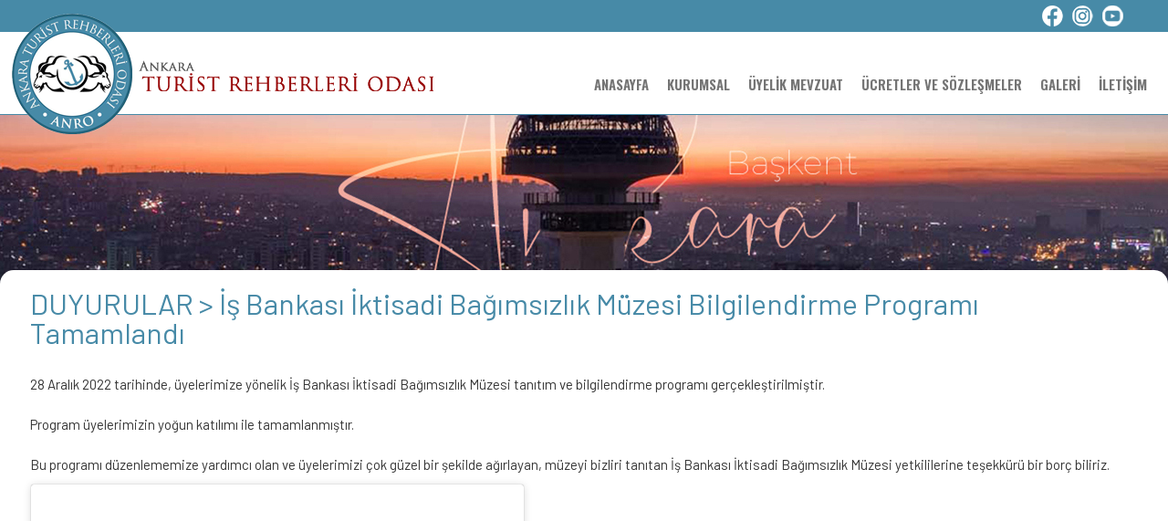

--- FILE ---
content_type: text/html
request_url: https://www.anro.org.tr/haberdetay/is-bankasi-iktisadi-bagimsizlik-muzesi-bilgilendirme-programi-tamamlandi/
body_size: 7056
content:

<link href="https://fonts.googleapis.com/css?family=Barlow:200,300,400,500,600|Oswald:300,400,500,600&display=swap" rel=stylesheet>
<link rel=stylesheet href="/css/styles.css"/>

<!DOCTYPE html>
<html lang="tr-TR">
<head>
<title>DUYURULAR | ANRO | ANKARA TURİST REHBERLERİ ODASI  </title>

<meta charset="UTF-8">
<meta name="robots" content="index, follow"/>
<meta name="viewport" content="width=device-width, user-scalable=no, minimum-scale=1, maximum-scale=1"/>

<meta name="content-language" content="tr">
<meta name="description" content="1992 yılında Ankara’da mesleki örgütlenmenin ilk adımı atılarak Ankara Turist Rehberleri Derneği (ARED) kurulmuş olup,  halen varlığını sürdürmektedir. ">
<meta name="keywords" content="-">
<link rel="icon" type="image/png" href="/favicon.ico" sizes="32x32">
<meta name="theme-color" content="#ffffff">
<meta property="og:title" content="İş Bankası İktisadi Bağımsızlık Müzesi Bilgilendirme Programı Tamamlandı | ANRO | ANKARA TURİST REHBERLERİ ODASI" />
<meta property="og:description" content="1992 yılında Ankara’da mesleki örgütlenmenin ilk adımı atılarak Ankara Turist Rehberleri Derneği (ARED) kurulmuş olup,  halen varlığını sürdürmektedir. " />
<meta property="og:url" content="https://www.anro.org.tr/" />
<meta property="og:image" content="https://www.anro.org.tr/images/siteekran.jpg" />
<link rel="publisher" href="https://plus.google.com/u/0/+EmrahKa%C3%A7arAjans365"/>
<link rel="author" href="https://plus.google.com/u/0/+EmrahKa%C3%A7arAjans365"/>
<link rel="canonical" href="https://www.anro.org.tr/" />
<link rel="stylesheet" href="/css/styles.css"/>
<link href="https://fonts.googleapis.com/css?family=Barlow:200,300,400,500,600|Oswald:300,400,500,600&display=swap" rel="stylesheet">
<script src="/js/jquery-3.4.1.min.js"></script>
</head>
<body>
<header>
        <div class="ustkucukbar">
            <div class="ortala">
                <div class="sosyal">
                    <a href="https://www.facebook.com/AnroAnkara/" target="_blank"><div class="s1"></div></a>
                    <a href="https://www.instagram.com/Ankararehberlerodasi/" target="_blank"><div class="s2"></div></a>
                    <a href="#" target="_blank"><div class="s3"></div></a>
                </div>
            </div>
        </div>

    
<div class="ortala">

<a href="/" class="logo"><img src="/images/logo.png"></a>
    
<div id="wrapper">

<nav id="nav">
	<ul id="navigation">
        
<li><a href="/iletisim/" class="first ">İLETİŞİM</a></li> 
<li><a href="/galeri/" class="first ">GALERİ</a></li> 
<li><a href="/sayfa/ucretler-ve-sozlesmeler/" class="first ">ÜCRETLER VE SÖZLEŞMELER</a></li> 
<li><a href="/altsayfa/odamiza-uyelik/" class="first ">ÜYELİK MEVZUAT</a>
    <ul>
        <div class="dropust"><img src="/images/menu12.png"  alt="ÜYELİK MEVZUAT"/></div>
        <li><a href="/altsayfa/yasa/" >Yasa</a></li>
        <li><a href="/altsayfa/yonetmelik/" >Yönetmelik</a></li>
        <li><a href="/altsayfa/odamiza-uyelik/" >Odamıza Üyelik</a></li>
        <li><a href="/altsayfa/denetim-usul-ve-esaslari-/" >Denetim Usul ve Esasları </a></li>
        <li><a href="https://rehber.tureb.org.tr/KullaniciGiris/Index/" >TUREB Rehber Bilgi Sistemi</a></li>
    </ul></li> 
<li><a href="/altsayfa/tarihce/" class="first ">KURUMSAL</a>
    <ul>
        <div class="dropust"><img src="/images/menu11.png"  alt="KURUMSAL"/></div>
        <li><a href="/altsayfa/tarihce/" >Tarihçe</a></li>
        <li><a href="/altsayfa/yetki-bolgemiz/" >Yetki Bölgemiz</a></li>
        <li><a href="/baskanlar" >Başkanlarımız</a></li>
        <li><a href="/altsayfa/yonetim-kurulu-ve-delegeler/" >Yönetim Kurulu ve Delegeler</a></li>
        <li><a href="/uyelerimiz/" >Üyelerimiz</a></li>
        <li><a href="/altsayfa/logomuz/" >Logomuz</a></li>
        <li><a href="/altsayfa/tureb-ve-rehber-odalari/" >TUREB ve Rehber Odaları</a></li>
        <li><a href="/altsayfa/faaliyet-raporlari/" >Faaliyet Raporları</a></li>
        <li><a href="/altsayfa/sik-sorulan-sorular/" >Sık Sorulan Sorular</a></li>
        <li><a href="/haberler" >Duyurular</a></li>
        <li><a href="/altsayfa/yonetim-kurulu/" >Yönetim Kurulu</a></li>
    </ul></li> 
<li><a href="/" class="first ">ANASAYFA</a></li> 
</ul><div class="clear"></div>
</nav>
</div>
    

</div>
   

</header>
<div class="ustmobil">
<div class="mobmenuicon"><img src="/images/menuicon.png" title="Menü Simge" alt="Menü Simge" width="57" height="29" /></div>
    <a href="/" class="moblogo"><img src="/images/logo2.png" title="Anasayfa" alt="Anasayfa"/></a>
<div class="menuacil">
<ul id="mobil1" class="mobil1">
    

        
<li><a href="/" class="first ">ANASAYFA</a></li> 
<li><a href="/altsayfa/tarihce/" class="first ">KURUMSAL</a>
    <ul>
        
        <li><a href="/altsayfa/tarihce/" >Tarihçe</a></li>
        <li><a href="/altsayfa/yetki-bolgemiz/" >Yetki Bölgemiz</a></li>
        <li><a href="/baskanlar" >Başkanlarımız</a></li>
        <li><a href="/altsayfa/yonetim-kurulu-ve-delegeler/" >Yönetim Kurulu ve Delegeler</a></li>
        <li><a href="/uyelerimiz/" >Üyelerimiz</a></li>
        <li><a href="/altsayfa/logomuz/" >Logomuz</a></li>
        <li><a href="/altsayfa/tureb-ve-rehber-odalari/" >TUREB ve Rehber Odaları</a></li>
        <li><a href="/altsayfa/faaliyet-raporlari/" >Faaliyet Raporları</a></li>
        <li><a href="/altsayfa/sik-sorulan-sorular/" >Sık Sorulan Sorular</a></li>
        <li><a href="/haberler" >Duyurular</a></li>
        <li><a href="/altsayfa/yonetim-kurulu/" >Yönetim Kurulu</a></li>
    </ul></li> 
<li><a href="/altsayfa/odamiza-uyelik/" class="first ">ÜYELİK MEVZUAT</a>
    <ul>
        
        <li><a href="/altsayfa/yasa/" >Yasa</a></li>
        <li><a href="/altsayfa/yonetmelik/" >Yönetmelik</a></li>
        <li><a href="/altsayfa/odamiza-uyelik/" >Odamıza Üyelik</a></li>
        <li><a href="/altsayfa/denetim-usul-ve-esaslari-/" >Denetim Usul ve Esasları </a></li>
        <li><a href="https://rehber.tureb.org.tr/KullaniciGiris/Index/" >TUREB Rehber Bilgi Sistemi</a></li>
    </ul></li> 
<li><a href="/sayfa/ucretler-ve-sozlesmeler/" class="first ">ÜCRETLER VE SÖZLEŞMELER</a></li> 
<li><a href="/galeri/" class="first ">GALERİ</a></li> 
<li><a href="/iletisim/" class="first ">İLETİŞİM</a></li> 
</ul>


</div>
<script>
var acik=0;
$(".mobmenuicon").click(function(){
if(acik==0){
$('.menuacil').addClass("menuacil2");
$('#mobil1').addClass("mobil1aktif");
acik=1;}
else if(acik==1){
$('.menuacil').removeClass("menuacil2");
$('#mobil1').removeClass("mobil1aktif");
acik=0;}})
</script>
</div>
<div class="boslukkoy"></div><script type="text/javascript" src="/highslide/highslide-full.js"></script>
<link rel="stylesheet" type="text/css" href="/highslide/highslide.css" />
 


<script type="text/javascript">
	hs.graphicsDir = '/highslide/graphics/';
	hs.align = 'center';
	hs.transitions = ['expand', 'crossfade'];
	hs.wrapperClassName = 'dark borderless floating-caption';
	hs.fadeInOut = true;
	hs.dimmingOpacity = .75;

	// Add the controlbar
	if (hs.addSlideshow) hs.addSlideshow({
		//slideshowGroup: 'group1',
		interval: 5000,
		repeat: false,
		useControls: true,
		fixedControls: 'fit',
		overlayOptions: {
			opacity: .6,
			position: 'bottom center',
			hideOnMouseOut: true
		}
	});
</script>

 <div class="ortabeyazic">
    <div class="ortalaic">
<h1><a href="/haberler/">DUYURULAR </a>> İş Bankası İktisadi Bağımsızlık Müzesi Bilgilendirme Programı Tamamlandı</h1>

<div class="ortalaicyazi">
<p><span>28 Aralık 2022 tarihinde, &uuml;yelerimize y&ouml;nelik İş Bankası İktisadi Bağımsızlık M&uuml;zesi tanıtım ve bilgilendirme programı ger&ccedil;ekleştirilmiştir.</span><br /><br /><span>Program &uuml;yelerimizin yoğun katılımı ile tamamlanmıştır.</span><br /><br /><span>Bu programı d&uuml;zenlememize yardımcı olan ve &uuml;yelerimizi &ccedil;ok g&uuml;zel bir şekilde ağırlayan, m&uuml;zeyi bizliri tanıtan İş Bankası İktisadi Bağımsızlık M&uuml;zesi yetkililerine teşekk&uuml;r&uuml; bir bor&ccedil; biliriz.</span></p>
<blockquote class="instagram-media" style="background: #FFF; border: 0; border-radius: 3px; box-shadow: 0 0 1px 0 rgba(0,0,0,0.5),0 1px 10px 0 rgba(0,0,0,0.15); margin: 1px; max-width: 540px; min-width: 326px; padding: 0; width: calc(100% - 2px);" data-instgrm-permalink="https://www.instagram.com/p/CmuPBy8DUvO/?utm_source=ig_embed&amp;utm_campaign=loading" data-instgrm-version="14">
<div style="padding: 16px;">
<div style="display: flex; flex-direction: row; align-items: center;">&nbsp;</div>
<div style="padding: 19% 0;">&nbsp;</div>
<div style="display: block; height: 50px; margin: 0 auto 12px; width: 50px;">&nbsp;</div>
<div style="padding-top: 8px;">
<div style="color: #3897f0; font-family: Arial,sans-serif; font-size: 14px; font-style: normal; font-weight: 550; line-height: 18px;">Bu g&ouml;nderiyi Instagram'da g&ouml;r</div>
</div>
<p style="color: #c9c8cd; font-family: Arial,sans-serif; font-size: 14px; line-height: 17px; margin-bottom: 0; margin-top: 8px; overflow: hidden; padding: 8px 0 7px; text-align: center; text-overflow: ellipsis; white-space: nowrap;"><a style="color: #c9c8cd; font-family: Arial,sans-serif; font-size: 14px; font-style: normal; font-weight: normal; line-height: 17px; text-decoration: none;" href="https://www.instagram.com/p/CmuPBy8DUvO/?utm_source=ig_embed&amp;utm_campaign=loading" target="_blank">ANRO (@ankararehberlerodasi)'in paylaştığı bir g&ouml;nderi</a></p>
</div>
</blockquote>
<script type="text/javascript" src="https://www.instagram.com/embed.js"></script></div><div class="clear"></div>
<div class="clear"></div> 
<div class="clear"></div> 

     
<div class="clear"></div>

    <div class="clear"></div>
    <h4>29 Aralık 2022 Perşembe /  Bu haber daha önce 802 kez okundu. </h4> 

    <div class="clear"></div>
  </div>   
</div>
<footer>
<div class="ortala">
<div class="f1">
<a href="/"><img src="/images/altlogo.png"></a>

</div>

<div class="f2">
    <strong>ANKARA TURİST REHBERLERİ ODASI</strong>Kale Mah. Keklik Sok. No:3/2 Altındağ Ulus - ANKARA - TURKEY
<a href="tel:0533 717 7710">0533 717 7710</a>
<a href="mailto:anro@anro.org.tr">anro@anro.org.tr</a>

</div>

<div class="f3">

<li><a href="/" >ANASAYFA</a></li>

<li><a href="/altsayfa/tarihce/" >KURUMSAL</a></li>

<li><a href="/altsayfa/odamiza-uyelik/" >ÜYELİK MEVZUAT</a></li>

<li><a href="/sayfa/ucretler-ve-sozlesmeler/" >ÜCRETLER VE SÖZLEŞMELER</a></li>

<li><a href="/galeri/" >GALERİ</a></li>

<li><a href="/iletisim/" >İLETİŞİM</a></li>

    
</div>

<div class="f4">
   
<li><a href="/altsayfa/yasa/" >Yasa</a></li>

<li><a href="/altsayfa/yonetmelik/" >Yönetmelik</a></li>

<li><a href="/altsayfa/odamiza-uyelik/" >Odamıza Üyelik</a></li>

<li><a href="/altsayfa/denetim-usul-ve-esaslari-/" >Denetim Usul ve Esasları </a></li>

<li><a href="https://rehber.tureb.org.tr/KullaniciGiris/Index/" >TUREB Rehber Bilgi Sistemi</a></li>

</div>

    
<div class="f5">
<a href="#" target="_blank"><div class="s3"></div></a>

<a href="https://www.instagram.com/Ankararehberlerodasi/" target="_blank"><div class="s2"></div></a>
<a href="https://www.facebook.com/AnroAnkara/" target="_blank"><div class="s1"></div></a>   </div> 
<div class="clear"></div>
</div>
<div class="clear"></div>
<div class="copyright">
<div class="ortala"><a href="https://www.ajans365.com.tr/" target="_blank" style=" color: white;"><span>Ajans 365 CS</span></a>Copyright © 2020 - All Rights Reserved

</div>
</div>
</footer>

</body>
</html>

--- FILE ---
content_type: text/css
request_url: https://www.anro.org.tr/css/styles.css
body_size: 7967
content:
html, body, div, span, applet, object, iframe,h1, h2, h3, h4, h5, h6, p, blockquote, pre,a, abbr, acronym, address, big, cite, code,del, dfn, em, img, ins, kbd, q, s, samp,small, strike, strong, sub, sup, tt, var,b, u, i, center,dl, dt, dd, ol, ul, li,fieldset, form, label, legend,table, caption, tbody, tfoot, thead, tr, th, td,article, aside, canvas, details, embed, figure, figcaption, footer, header, hgroup, menu, nav,output,ruby, section, summary,time, mark, audio, video {margin: 0;padding: 0;border: 0;font: inherit;vertical-align: baseline;}
article, aside, details, figcaption, figure, footer, header, hgroup, menu, nav, section {display: block;}
html,body {line-height: 1;font-family: 'Barlow', sans-serif; font-weight:normal;font-size: 14px;}
q {quotes: none;}
blockquote:before, blockquote:after,q:before, q:after {content: '';content: none;}
table {border-collapse:collapse;border-spacing:0;}
ul li{ list-style-type:none;}
button {background-color: Transparent; cursor:pointer; outline: none;}
button:hover { opacity:0.6;}
a{outline: none;text-decoration:none;}
a:hover{text-decoration:none;}
strong { font-weight:bold;}
.clear { clear:both;}.altstclear { display:none;}
.ortala { width:1300px; margin:0 auto; position:relative;}
header { width:100%; height:125px; border-bottom: 1px solid #478aa7 ;background:#FFF;}
.logo {  z-index: 999; position: absolute; float:left; margin-top:-20px; display:block; transition:.3s all linear;}
.gizle{display: none;}
.dropust{height: 100px;  }
.dropust img{width: 100%; height: auto; margin-top: -9px;}
#wrapper{float:right; margin-top:40px; width: auto; transition:.3s all linear;}
ul#navigation {	margin:0px auto;position:relative;float:left;}
ul#navigation li {display:inline;position:relative;font-family: 'Oswald', sans-serif; font-weight:600;  float:right; font-size:15px; margin: 0px 0px; transition:.3s all linear;}
ul#navigation li a {padding:10px 10px; color:#747474; text-decoration:none; display:inline-block;}
ul#navigation li:hover a{color:#478aa7 !important;}
ul#navigation li:hover > ul{visibility:visible;	opacity:1;}
ul#navigation ul, ul#navigation ul li ul {list-style: none; margin: 0; padding: 0;visibility:hidden; position: absolute; z-index: 99999;width:250px;background:#FFF; box-shadow: 0px 0px 6px #666;opacity:0;-webkit-transition:opacity 0.3s linear, visibility 0.3s linear; -moz-transition:opacity 0.3s linear, visibility 0.3s linear; -o-transition:opacity 0.3s linear, visibility 0.3s linear; transition:opacity 0.3s linear, visibility 0.3s linear; }
ul#navigation ul {top: 40px;left: 0px;}
ul#navigation ul li ul {top: 0;left: 250px;}
ul#navigation ul li {clear:both;width:100%;	border:0 none;border-bottom:1px solid #c9c9c9;}
ul#navigation ul li a {	background:none;padding:7px 15px;color:#616161;text-shadow:1px 1px 0px #fff;text-decoration:none;display:inline-block;border:0 none;float:left;	clear:both;width:auto; font-weight: 300;}
ul#navigation li a.first {border-left: 0 none;}
ul#navigation li a.last {border-right: 0 none;}
.menuaktif { color:  #478aa7 !important;}
.ustmobil { display:none;}
.ustkucukbar {background: #478aa7; height:35px; width:100%;}
.sosyal {text-align: center; height: 23px; float: right !important; margin-top: 3px !important; width: 130px; transition: .3s all linear;}
.s1 {float: left;background: url("/images/sosyal.png") no-repeat left top;width: 23px; height: 23px;margin: 3px 5px;cursor: pointer; transition: .3s all linear;}
.s2 {float: left;background: url("/images/sosyal.png") no-repeat -23px 0;width: 23px;height: 23px;margin: 3px 5px;cursor: pointer;transition: .3s all linear;}
.s3 {float: left;background: url("/images/sosyal.png") no-repeat -46px 0;width: 23px;height: 23px;margin: 3px 5px;cursor: pointer;transition: .3s all linear;}
.s1:hover, .s2:hover, .s3:hover, .s4:hover {opacity: 0.5;}
.slider { position:relative; transition:.3s all linear;}
.slaytyazialan { display:block; position:absolute; top:25%; width: 30%; left:15%; color:#363636; line-height: 1.5; transition:.3s all linear;}
.slaytbaslik { font-size:54px; font-weight:bold; margin-bottom:10px; transition:.3s all linear;}
.slaytyazi {  text-shadow: 1px 1px #FFF;  width:60%; margin-bottom:25px; font-size: 20px;  transition:.3s all linear;}
.slaytyazialan a { display:block; background:#478aa7; color:#363636; border:1px solid #478aa7;  width:110px; text-align:center; padding:10px 20px; font-weight:bold; transition:.3s all linear;}
.slaytyazialan a:hover { background:#000;}

.grialan{background: #e8e8e8; width: auto; padding: 5px 0;  height: auto; margin: 0;  }
.ortabeyaz{width: auto; height: auto; padding: 15px ; margin-bottom: 70px; min-height: 600px; margin-top: -400px; background: #fff; transition:.3s all linear; }
.ortabaslik {border-bottom:  1px solid #478aa7; font-family: 'Oswald', sans-serif; margin-bottom: 5px;  padding: 5px 0;   font-size: 22px; text-align: left;  font-weight: 600; color: #478aa7; transition:.3s all linear;}
.degiskenalan{width: 32.3%; margin-right: 1%; float: left; height: auto; transition:.3s all linear;}

.resimdizalt{float: left; margin: 0.5%; width: calc( 11.5% - 4px) ; }
.resimdizalt img{width: 100%;}
.fb-page{width: 100% !important;}
.ortabeyazic{width: auto; height: auto; background: url("/images/arka.jpg") no-repeat center top;   padding-top: 160px;  transition:.3s all linear;}
.ortabeyazic h1{ padding: 20px 20px ; font-size: 32px; color:#478aa7;   transition:.3s all linear;}
.ortabeyazic h1 a{  color:#478aa7;   }
.ortabeyazic h2{ padding: 0px 0px !important; font-size: 20px; color:#478aa7;   transition:.3s all linear;}
.ortabeyazic h4{ text-align: center; margin: 20px 0; transition:.3s all linear;}
.ortalaic { width:1300px; background: rgba(255,255,255,1); margin:0px auto 0px; position:relative; min-height: 530px; -webkit-border-radius: 15px;
-moz-border-radius: 15px;
border-radius: 15px;}
.ortalaicyazi{padding: 0px 20px ; font-size: 15px; font-weight: 400; color:#333; line-height: 1.5;   transition:.3s all linear; }
.ortalaicyazi p{padding: 10px 0px ;}
.ortaresim{float: left; width: 48%; padding: 0 1%; margin: 10px auto;}

.okalan{width: 90px; margin: 5px auto;}
.ustok1{float: left; width: 30px; height: 30px; background: url("/images/ok1.jpg")no-repeat center center;}
.ustok2{ background: url("/images/ok2.jpg")no-repeat center center !important;}
.rehberbuton{width: 49%; cursor: pointer; float: left; font-size: 16px; text-align: center; margin: 0.5%; padding:20px 0; background: #e8e8e8; color: #478aa7; transition:.3s all linear;}
.rehberbutonaktif{background: #478aa7; color: #FFF;}
.talepalan{transition:.3s all linear;}
.tumbuton{width: 100%; cursor: pointer; float: left; font-size: 16px; text-align: center; margin: 0%; padding:10px 0; background: #478aa7; color: #FFF; transition:.3s all linear;}
.tumbuton:hover {background: #FFF; color: #478aa7;}


.altalan { background:#FFF;  padding:10px 0; margin-top:10px;}
.altst1 { width:32.3%; margin-right:1.5%; display:block; float:left;}
.altst2 { width:32.3%; margin-right:1.5%; display:block; float:left;}
.altst3 { width:32.3%; display:block; float:left;}
.altalan h3 { color: #478aa7; padding:15px 0; text-align: center; border-bottom:1px solid #478aa7; width:100%; font-weight:300; font-size:30px; }
.altst1 div { position: relative; width:49%; margin:3px 0.5%; height: 150px; padding-top: 20px; text-align: center; display:block; float:left; transition:.3s all linear;}
.altst1 div:hover {opacity: 0.8;}
.altst1 div h4 {color: white; font-size: 17px; font-weight: 600; }
.altst1 div img {margin-top: 15px;}

.altst1 .renk1 {background: #b35f6c;}
.altst1 .renk2 {background: #d96b48;}
.altst1 .renk3 {background: #1d4759;}
.altst1 .renk4 {background: #a67a47;}


footer { width:100%; padding:25px 0 0; line-height:1.4; color:#FFF; font-size:12px; background:#478aa7; border-top:1px solid #478aa7;}
footer a { display:block; color:#FFF; transition:.3s all linear; font-size:12px; line-height: 2;  }
footer a:hover { color:#000;}
footer .f1 { display:block; float:left; width:auto; margin-right:1%;}
footer .f2 { width:20%; list-style: none;  margin-right:12%; display:block; float:left; font-size:12px;}
footer .f3 { width:15%; list-style: none;  margin-right:3%; display:block; float:left; font-size:12px;}
footer .f4 { width:15%; list-style: none;  margin-right:3%; display:block; float:left; font-size:12px;}
footer .f5 a { width:auto; list-style: none;  margin-right:0%; display:block; float:right; font-size:12px;}
footer .f1 img { display:block; margin-bottom:0px;}
footer .f1 a { margin-bottom:0;}

footer .f2 strong,footer .f3 strong,footer .f4 strong,footer .f5 strong { margin-bottom:10px; display:block; font-size:14px; color:#FFF;}
.copyright { padding:15px 0; background:#478aa7; font-size:12px; color:#FFF; margin-top:15px;}
.copyright span { float:right;}


.iletisimsol { width:50%; float:left; margin-top:20px; line-height:1.4;}
.iletisimsag { width:50%; padding-top:20px; float:right;}
.iletisimsol h1 { display:block; margin:40px 0; color:#478aa7; font-weight:bold; font-size:22px;}
.iletisimsol strong { display:block;}
.iletisimsol a { display:block; color:#777; transition:.3s all linear;}
.iletisimsol a:hover { color:#478aa7;}
.iletisimsag .ilbaslik { display:block; font-size:18px; font-weight:bold;}

.talepinput { width:46%; float: left; background:#e5e5e5; outline:none; border:none; border-bottom:2px solid #1b1b1b; padding:10px 1%; margin: 10px 1%; color:#000; font-family: 'Montserrat', sans-serif;}
.talepinput2 { width:96%; background:#e5e5e5; border:none; outline:none; border-bottom:2px solid #1b1b1b; padding:10px 1%; margin: 10px 1%; color:#000; font-family: 'Montserrat', sans-serif; height:180px; resize:none;}
.talepinput3 { width:23%; float: left; background:#e5e5e5; outline:none; border:none; border-bottom:2px solid #1b1b1b; padding:10px 0.5%; margin: 10px 0.5%; color:#000; font-family: 'Montserrat', sans-serif;}


.mesajgoster{width: 100%; height: auto; padding: 20px 0; line-height: 1.5; font-size: 17px; text-align: center; background: #29700B; color: white;}
.mesajgosterk{width: 100%; height: auto; padding: 20px 0; margin: 10px 0; line-height: 1.5; font-size: 14px; text-align: center; background:#B40609; color: white;}

.talepdiz{width: 97%; padding: 1%; float: left; margin: 0.5%; height: auto; background: #e8e8e8; position: relative; transition:.3s all linear;}
.talepdiz h2{ margin:3px 0; color:#478aa7; font-weight:600; font-size:16px;}
.talepdiz h3{ margin:3px 0; color:#1F1F1F; font-weight:400; font-size:16px;}
.talepdiz h4{ margin:3px 0; color:#1F1F1F; font-weight:400; text-align: left !important; font-size:13px;}
.talepdiz h5{ cursor: pointer; width: 60px; position: absolute; right: 2%; top: 25px; text-align: center; padding: 10px 20px; background: #478aa7; margin:0px 0; color:#FFF; font-weight:600; font-size:14px; transition:.2s all linear;}
.talepdiz h5:hover{ background: #1F4455; }
.talepdiz h6{ margin:3px 0; color:#1F1F1F; font-weight:400; font-size:12px;}

.tumtalepler{width: 30%;}

.bilgigoster{width: calc( 100% - 40px) ;  padding: 20px 20px 30px 20px; height: auto; min-height: 500px; background: #478aa7; position: relative; transition:.3s all linear;}
.bilgigoster h2{ margin:3px 0; color:#000; font-weight:600; font-size:18px;}
.bilgigoster h3{ margin:3px 0; color:#000; font-weight:400; font-size:14px;}
.bilgigoster h4{ margin:3px 0; color:#000; font-weight:400; font-size:14px;}
.bilgigoster h6{ margin:13px 0; color:#000; font-weight:400; }

.formbaslik { color:#8a8a8a; margin:15px 0 5px; font-size:14px; font-weight:300;}
.formbaslik span { display:block; font-weight:600;}
.forminput { width:96%; background:#e5e5e5; outline:none; border:none; border-bottom:2px solid #1b1b1b; padding:10px 2%; color:#000; font-family: 'Montserrat', sans-serif;}
.formtext { width:96%; background:#e5e5e5; border:none; outline:none; border-bottom:2px solid #1b1b1b; padding:10px 2%; color:#000; font-family: 'Montserrat', sans-serif; height:180px; resize:none;}
.buton { background:#FFF; border:2px solid #000; transition:.3s all linear;float:right; font-size: 15px; display:block; width:auto; height:40px; font-weight:600; color:#000; font-family: 'Barlow', sans-serif; cursor:pointer; margin:20px 0 0 20px; padding: 10px 30px;}
.buton:hover { background:#478aa7; color:#FFF;}
.iclear { display:none;}
.gonderildi { width:50%; margin:15px auto; text-align:center; color:#478aa7; line-height:1.4;}
.gonderildi img { display:block; margin:10px auto; }

.icbuton { background:#478aa7; float:inherit; padding: 20px 10px;  border:1px solid #000; transition:.3s all linear; text-align: center; font-size: 13px; display:block; width:280px;  height:auto; font-weight:400; color:#FFF; font-family: 'Barlow', sans-serif; cursor:pointer; margin:5px; -webkit-border-radius: 15px; -moz-border-radius: 15px; border-radius: 15px;}
.icbuton:hover { background:#FFF; color:#478aa7;}
.uyealan{width: 98%; margin: 0px 1% 10px 1%; transition:.3s all linear; }
.uyediz{width: 20%; height: auto; float: left; margin: 0px; line-height: 1.2; transition:.3s all linear;}
.uyediz img{ border: 1px solid #CCC; }
.uyediz h2{ font-size: 13px;  text-align: center;  width: 100%; padding: 8px 0%; margin-bottom: 10px;   transition:.3s all linear;   }
.uyediz h3{ font-size: 12px; margin-top: 3px;   transition:.3s all linear;}


.basindadiz{width: 24%; height: auto; float: left; margin: 2px 0.5%; transition:.3s all linear; }
.basindadiz h2{ font-size: 13px; margin-top: 3px; text-align: center; width: 96%;  padding: 3px 2%; line-height: 1.2; min-height: 60px;  transition:.3s all linear;  }
.basindadiz img{ border: 1px solid #CCC; transition:.3s all linear;}

.altgaleridiz{width: 31.3%; height: auto; float: left; margin: 1%;transition:.3s all linear; }
.altgaleridiz img{ border: 1px solid #CCC; transition:.3s all linear;}

.galerialtdiz{width: 19%; height: auto; float: left; margin: 0.5%;transition:.3s all linear; }

.haberdiz{width: 99%; height: auto; float: left; margin: 2px 0.5%;transition:.3s all linear; }
.haberdiz h3{ color: dimgray; font-size: 16px !important; margin-top: 5px; text-align: left; width: 96%; height: auto;  padding: 3px 2%; line-height: 1.2;  transition:.3s all linear;  }
.haberdiz img{ border: 1px solid #CCC; transition:.3s all linear;}
.haberresim{float: right; margin: 0 0 10px 10px; }

.ichaber{width: 19%;}
.duyurudiz{width: 49%; height: auto; color: #666 !important; float: left; margin: 2px 0.5%;transition:.3s all linear; }
.duyurudiz a h3{ color: #666 !important; font-size: 13px; margin-top: 3px; text-align: left; width: 96%; height: 40px;  padding: 3px 2%; line-height: 1.2;  transition:.3s all linear;  }

.duyurudizana{width: 99%; height: auto; color: #666 !important; margin: 10px ;transition:.3s all linear; }
.duyurudizana a { color: #666 !important; font-size: 16px;  text-align: left;   padding: 23px 2%; line-height: 1.5;  transition:.3s all linear;  }

.takvimalan { width:100%;  }

.takvimust { width:100%;  font-size: 22px; padding: 5px 0; height:auto; text-align:center; background-color:#478aa7; position:relative;color:#fff; }
.takvimsag { width:26px; height:35px; background-image:url(../images/sag.png);transition: all .80s linear; position:absolute; right:0; top:0px; }
.takvimsol { width:26px; height:35px; background-image:url(../images/sol.png);transition: all .80s linear; position:absolute; left:0;top:0px; }
.takvimsag a, .takvimsol a { display:block; width:100%; height:100%; }
.takvimsag:hover,.takvimsol:hover {-webkit-filter: hue-rotate(-100deg);  filter: hue-rotate(-100deg);}

.gunler {margin-bottom:0.40%; }
.gunler li { width:13.90%; height:20px;  font-size: 12px;  float:left; background-color:#478aa7; margin:0.18999999%; text-align:center; line-height:1;color:#fff; position:relative; }
.takvimic li { width:13.90%; height:60px; float:left; background-color:#eee;margin:0.18999999%; position:relative;}
.bugun { color:#478aa7 !important; background-color:#cad4d8 !important}
.bosluk { background-color:#c3c2c2 !important;}
.gunlersayi { position:absolute; width:20%; height:20%;   background-color:#478aa7; text-align:center; line-height:1; font-size:10px;color:#fff;  right:0; bottom:0; }
#bugun { background-color:#FFF !important; color:#478aa7 !important;}
.etklinlikver { font-size:80%; color:#FFF; text-align:center; width:100%; background-color:#478aa7;  line-height:1; padding-bottom:4px; padding-top:4px; display:block; margin-bottom:2px; cursor:pointer;transition: all .20s linear;  }
.eticdetay { position:absolute; width:230px; left: 0; height:100px; color:#FFF; font-size:12px; text-align:left; background-color:#306278; z-index:-1; padding:10px; top:-140px; opacity:0; line-height: 1.2; transition: all .20s linear; cursor:default}
.etklinlikver:hover .eticdetay { z-index:99999;opacity:1; }
.etklinlikver:hover  {background-color:#306278; color:#FFF}

.takvimicmobil { display:none;}


@media only screen and (max-width: 1520px) {
.ortabeyaz{margin-top: -100px;  }
.bx-wrapper .bx-controls-direction a {top: 35% !important;}
}

@media only screen and (max-width: 1440px) {
.slaytyazialan { top:10%; width: 50%; left:5%;}
.slaytbaslik { font-size:32px;}
.slaytyazi { margin-bottom:15px;}
.menu { background: #e5e5e5; float:right; margin-top:88px; width: 75%;}
.menu a:first-child {margin-left: 10%;}
.uyediz h2{ font-size: 12px;   margin-top: 3px;   }}
@media only screen and (max-width: 1366px) {
h1{margin-top: 10px; font-size: 24px; }
.ortala { width:98%; padding:0 1%;}
.ortalaic { width:98%; padding:0 1%;}
}
@media only screen and (max-width: 1280px) {
.basindadiz{width: 32%;  }
.basindadiz h2{ font-size: 12px;  }
.degiskenalan {width: 49%;}    
.degiskenalan:nth-child(4){width: 100%; margin-right: 0%; }
.haberdiz{width: 32.3%; margin: 2px 0.5%; }
.ortabaslik{ font-weight: 400; font-size: 18px !important; }

}
@media only screen and (max-width: 1120px) {
.logo { width: 400px; margin-top: -10px;}
.logo img{ width: 100%;}    
header {  height:125px; }
#wrapper{ margin-top:48px; }
}

@media only screen and (max-width: 1024px) {
header { display:none;}
.ustmobil { width:100%;left:0;height:70px;padding-top:5px;transition:all .3s linear;top:0;display:block;position:fixed;z-index:97;background:#FFF;}
.menuacil{display:block;overflow:hidden;width:100%;height:0px;text-align:center;position:fixed; top:73px; z-index:99;background:#231f20;transition:.3s all linear; border-bottom:3px solid #2d2d2d}
.menuacil2{height:calc( 100% - 73px);}
.mobmenuicon{display:block;top:20px;position:fixed;height:30px;width:60px; z-index:9999; right:5%; margin-left:0px; text-align:center;cursor:pointer;}
.moblogo {display:block; position:fixed; left:5px; top:8px; width:320px; cursor:pointer; transition:.3s all linear;}
.moblogo img { width:100%;}
.menuacil a {color:#000;font-size:16px !important;line-height:0.9;font-weight:500;}
.menuacil ul ul li a{color:#999 !important ; font-weight:400;}
.menuacil .mobil1 {position:absolute;width:100%;top:0px;transition:.3s all linear;}
.menuacil .mobil1 a{width:100%;padding:4px 0;display:block;text-align:center;margin:5px auto; color:#FFF;}
.boslukkoy { display:block; height:70px;}
.mobilaktif { background:#478aa7;}
.tumtalepler{width: 47%;}
.resimdizalt{width: calc( 19% - 4px) ; }
.slaytyazi { width:100%; font-size: 16px; line-height: normal;}
.slaytyazialan { top:2%; width: 80%; left:10%;}
.uyediz{width: 33%; }
.galerialtdiz{width: 32.3%;  margin: 0.5%; }
    
.haberdiz{width: 24%; margin: 2px 0.5%; }
.haberdiz h3{ font-size: 12px;   }
    
      
}

@media only screen and (max-width: 800px) {
.basindadiz{width: 48%;  }
.basindadiz h2{display: none;}
.talepdiz h5{top: 20px; right: 10px; } 
.degiskenalan {width: 99%;}    

.ortabaslik { overflow: hidden; text-align: center; padding: 15px 0 5px 0; width: 100%; font-size: 14px; }
.rehberbuton{width: 49%; font-size: 16px; }
.ortabeyaz{padding: 10px 1% !important; width: 98%; margin: -50px 0 0 0 !important;  }
.ortala{padding: 0px 1% !important;  margin: 0 !important; width: 98%;  }
.grialan{padding: 0px !important; width: 100% !important; margin: 0 !important;}
.iletisim { padding-top:40px;}
.iletisimsol { width:100%; float:none;}
.iletisimsag { width:100%; float:none; padding-top:20px;}
.forminput { width:96%;}
.harita{width: 100%;}
.altst1 { width:48%; margin-right:4%;}
.altst2 { width:48%; margin-right:0;}
.altst3 { width:100%;}

footer .f1 { width:100%; margin-right:0; float:none;   text-align:center; }
footer .f2,footer .f3,footer .f4 {  width:100%; margin-right:0; float:none; padding:5px 0; border-bottom:1px solid #FFF; text-align:center;}
footer .f2 a,footer .f3 a,footer .f4 a{ font-size: 15px !important; }
footer .f5 { width:100%; margin-right:0; float:none; padding:5px 0; text-align:center;}
footer .f1 img { display:block; margin:0 auto 10px;}
   .resimdizalt{width: calc( 24% - 4px) ; }   
.haberdiz{width: 32%; margin: 2px 0.5%; }
}

@media only screen and (max-width: 600px) {
.ortabeyaz{margin-top: 0px;  }
.bx-wrapper .bx-controls-direction a {top: 50% !important; display: none;}    
.uyediz{width: 50%; }
.galerialtdiz{width: 49%;  margin: 0.5%; }
.talepdiz h2,h3,h4,h5{font-size: 11px !important;}
footer { padding:15px 0 3px;}
footer .f1 { margin-right:10%;}
footer .ajans365 { position:static; clear:both; padding-top:30px;}
footer .f5 { width: 120px; margin:10px 35%; text-align: center}
.ortabeyazic h1{  font-size: 18px; line-height: 1.5; }
.ortaresim {width: 99%; margin: 2px 0.5%; }
.haberdiz{width: 32.3%; margin: 2px 0.5%; }
.haberdiz h3{font-size: 11px !important;    }
.haberresim{float: none; margin: 0 0 0px 0px; }   
.ortala { font-size: 12px !important;}
.ortalaicyazi { font-size: 12px !important; line-height: 1.2;}
.tumtalepler{width: 97%;}
.resimdizalt{width: calc( 32% - 4px) ; }
}

@media only screen and (max-width: 540px) {
.altalan { padding:15px 0; margin-top:0;}
.altst1,.altst2 { width:100%; margin-right:0;}
.icbuton { width: 96%; margin: 5px 0; padding: 10px 2%;}
    .altst1 h3, .altst2 h3, .altst3 h3 {font-size: 18px !important; font-weight: 600 !important;}
}

@media only screen and (max-width: 450px) {
.rehberbuton{width: 49%; font-size: 12px; font-weight: 600; }



}
@media only screen and (max-width: 400px) {
.moblogo  { width:250px; margin-top: 10px;}
.menuacil a{font-size:12px;}
.gonderildi { width:96%;}
.ortabaslik {   margin: 0 !important; }
.ortabaslik li{ padding: 5px 10px; width: auto; font-size: 10px;  margin: 0 !important; line-height: 1.2; }
.rehberbuton{padding: 8px 0 !important;}
.okalan{display: none;}

}